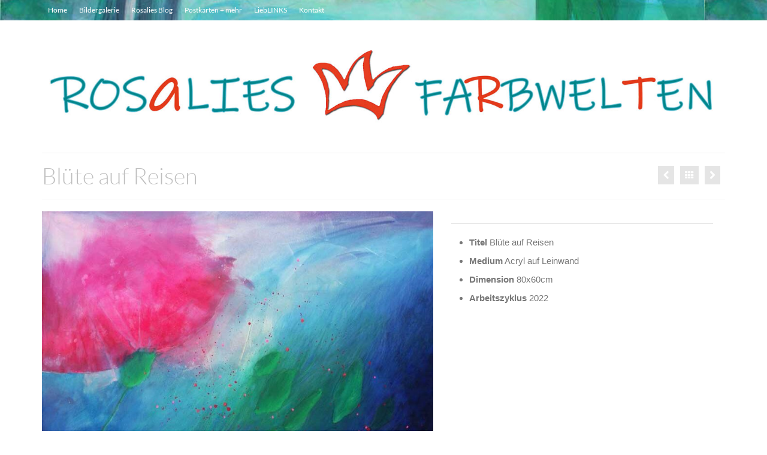

--- FILE ---
content_type: text/html; charset=UTF-8
request_url: https://rosalies-farbwelten.de/portfolio/bluete-auf-reisen/
body_size: 10250
content:
<!DOCTYPE html>
<html class="no-js" lang="de" itemscope="itemscope" itemtype="https://schema.org/WebPage">
<head>
  <meta charset="UTF-8">
  <meta name="viewport" content="width=device-width, initial-scale=1.0">
  <meta http-equiv="X-UA-Compatible" content="IE=edge">
  <meta name='robots' content='index, follow, max-image-preview:large, max-snippet:-1, max-video-preview:-1' />
	<style>img:is([sizes="auto" i], [sizes^="auto," i]) { contain-intrinsic-size: 3000px 1500px }</style>
	
	<!-- This site is optimized with the Yoast SEO plugin v25.7 - https://yoast.com/wordpress/plugins/seo/ -->
	<title>Rosalies Farbwelten - Blüte auf Reisen</title>
	<link rel="canonical" href="https://rosalies-farbwelten.de/portfolio/bluete-auf-reisen/" />
	<meta property="og:locale" content="de_DE" />
	<meta property="og:type" content="article" />
	<meta property="og:title" content="Rosalies Farbwelten - Blüte auf Reisen" />
	<meta property="og:url" content="https://rosalies-farbwelten.de/portfolio/bluete-auf-reisen/" />
	<meta property="og:site_name" content="Rosalies Farbwelten" />
	<meta property="article:modified_time" content="2022-07-24T10:59:08+00:00" />
	<meta property="og:image" content="https://rosalies-farbwelten.de/wp-content/uploads/rotebluete.jpg" />
	<meta property="og:image:width" content="800" />
	<meta property="og:image:height" content="614" />
	<meta property="og:image:type" content="image/jpeg" />
	<meta name="twitter:card" content="summary_large_image" />
	<script type="application/ld+json" class="yoast-schema-graph">{"@context":"https://schema.org","@graph":[{"@type":"WebPage","@id":"https://rosalies-farbwelten.de/portfolio/bluete-auf-reisen/","url":"https://rosalies-farbwelten.de/portfolio/bluete-auf-reisen/","name":"Rosalies Farbwelten - Blüte auf Reisen","isPartOf":{"@id":"https://rosalies-farbwelten.de/#website"},"primaryImageOfPage":{"@id":"https://rosalies-farbwelten.de/portfolio/bluete-auf-reisen/#primaryimage"},"image":{"@id":"https://rosalies-farbwelten.de/portfolio/bluete-auf-reisen/#primaryimage"},"thumbnailUrl":"https://rosalies-farbwelten.de/wp-content/uploads/rotebluete.jpg","datePublished":"2022-07-23T15:13:45+00:00","dateModified":"2022-07-24T10:59:08+00:00","breadcrumb":{"@id":"https://rosalies-farbwelten.de/portfolio/bluete-auf-reisen/#breadcrumb"},"inLanguage":"de","potentialAction":[{"@type":"ReadAction","target":["https://rosalies-farbwelten.de/portfolio/bluete-auf-reisen/"]}]},{"@type":"ImageObject","inLanguage":"de","@id":"https://rosalies-farbwelten.de/portfolio/bluete-auf-reisen/#primaryimage","url":"https://rosalies-farbwelten.de/wp-content/uploads/rotebluete.jpg","contentUrl":"https://rosalies-farbwelten.de/wp-content/uploads/rotebluete.jpg","width":800,"height":614},{"@type":"BreadcrumbList","@id":"https://rosalies-farbwelten.de/portfolio/bluete-auf-reisen/#breadcrumb","itemListElement":[{"@type":"ListItem","position":1,"name":"Startseite","item":"https://rosalies-farbwelten.de/"},{"@type":"ListItem","position":2,"name":"Blüte auf Reisen"}]},{"@type":"WebSite","@id":"https://rosalies-farbwelten.de/#website","url":"https://rosalies-farbwelten.de/","name":"Rosalies Farbwelten","description":"Alles fliesst, Acrylmalerei, Gemälde, Entspannung, Leinwand, Heilkraft, Farben","potentialAction":[{"@type":"SearchAction","target":{"@type":"EntryPoint","urlTemplate":"https://rosalies-farbwelten.de/?s={search_term_string}"},"query-input":{"@type":"PropertyValueSpecification","valueRequired":true,"valueName":"search_term_string"}}],"inLanguage":"de"}]}</script>
	<!-- / Yoast SEO plugin. -->



<link rel="alternate" type="application/rss+xml" title="Rosalies Farbwelten &raquo; Feed" href="https://rosalies-farbwelten.de/feed/" />
<link rel="alternate" type="application/rss+xml" title="Rosalies Farbwelten &raquo; Kommentar-Feed" href="https://rosalies-farbwelten.de/comments/feed/" />
<script type="text/javascript">
/* <![CDATA[ */
window._wpemojiSettings = {"baseUrl":"https:\/\/s.w.org\/images\/core\/emoji\/16.0.1\/72x72\/","ext":".png","svgUrl":"https:\/\/s.w.org\/images\/core\/emoji\/16.0.1\/svg\/","svgExt":".svg","source":{"concatemoji":"https:\/\/rosalies-farbwelten.de\/wp-includes\/js\/wp-emoji-release.min.js?ver=6.8.2"}};
/*! This file is auto-generated */
!function(s,n){var o,i,e;function c(e){try{var t={supportTests:e,timestamp:(new Date).valueOf()};sessionStorage.setItem(o,JSON.stringify(t))}catch(e){}}function p(e,t,n){e.clearRect(0,0,e.canvas.width,e.canvas.height),e.fillText(t,0,0);var t=new Uint32Array(e.getImageData(0,0,e.canvas.width,e.canvas.height).data),a=(e.clearRect(0,0,e.canvas.width,e.canvas.height),e.fillText(n,0,0),new Uint32Array(e.getImageData(0,0,e.canvas.width,e.canvas.height).data));return t.every(function(e,t){return e===a[t]})}function u(e,t){e.clearRect(0,0,e.canvas.width,e.canvas.height),e.fillText(t,0,0);for(var n=e.getImageData(16,16,1,1),a=0;a<n.data.length;a++)if(0!==n.data[a])return!1;return!0}function f(e,t,n,a){switch(t){case"flag":return n(e,"\ud83c\udff3\ufe0f\u200d\u26a7\ufe0f","\ud83c\udff3\ufe0f\u200b\u26a7\ufe0f")?!1:!n(e,"\ud83c\udde8\ud83c\uddf6","\ud83c\udde8\u200b\ud83c\uddf6")&&!n(e,"\ud83c\udff4\udb40\udc67\udb40\udc62\udb40\udc65\udb40\udc6e\udb40\udc67\udb40\udc7f","\ud83c\udff4\u200b\udb40\udc67\u200b\udb40\udc62\u200b\udb40\udc65\u200b\udb40\udc6e\u200b\udb40\udc67\u200b\udb40\udc7f");case"emoji":return!a(e,"\ud83e\udedf")}return!1}function g(e,t,n,a){var r="undefined"!=typeof WorkerGlobalScope&&self instanceof WorkerGlobalScope?new OffscreenCanvas(300,150):s.createElement("canvas"),o=r.getContext("2d",{willReadFrequently:!0}),i=(o.textBaseline="top",o.font="600 32px Arial",{});return e.forEach(function(e){i[e]=t(o,e,n,a)}),i}function t(e){var t=s.createElement("script");t.src=e,t.defer=!0,s.head.appendChild(t)}"undefined"!=typeof Promise&&(o="wpEmojiSettingsSupports",i=["flag","emoji"],n.supports={everything:!0,everythingExceptFlag:!0},e=new Promise(function(e){s.addEventListener("DOMContentLoaded",e,{once:!0})}),new Promise(function(t){var n=function(){try{var e=JSON.parse(sessionStorage.getItem(o));if("object"==typeof e&&"number"==typeof e.timestamp&&(new Date).valueOf()<e.timestamp+604800&&"object"==typeof e.supportTests)return e.supportTests}catch(e){}return null}();if(!n){if("undefined"!=typeof Worker&&"undefined"!=typeof OffscreenCanvas&&"undefined"!=typeof URL&&URL.createObjectURL&&"undefined"!=typeof Blob)try{var e="postMessage("+g.toString()+"("+[JSON.stringify(i),f.toString(),p.toString(),u.toString()].join(",")+"));",a=new Blob([e],{type:"text/javascript"}),r=new Worker(URL.createObjectURL(a),{name:"wpTestEmojiSupports"});return void(r.onmessage=function(e){c(n=e.data),r.terminate(),t(n)})}catch(e){}c(n=g(i,f,p,u))}t(n)}).then(function(e){for(var t in e)n.supports[t]=e[t],n.supports.everything=n.supports.everything&&n.supports[t],"flag"!==t&&(n.supports.everythingExceptFlag=n.supports.everythingExceptFlag&&n.supports[t]);n.supports.everythingExceptFlag=n.supports.everythingExceptFlag&&!n.supports.flag,n.DOMReady=!1,n.readyCallback=function(){n.DOMReady=!0}}).then(function(){return e}).then(function(){var e;n.supports.everything||(n.readyCallback(),(e=n.source||{}).concatemoji?t(e.concatemoji):e.wpemoji&&e.twemoji&&(t(e.twemoji),t(e.wpemoji)))}))}((window,document),window._wpemojiSettings);
/* ]]> */
</script>
<style id='wp-emoji-styles-inline-css' type='text/css'>

	img.wp-smiley, img.emoji {
		display: inline !important;
		border: none !important;
		box-shadow: none !important;
		height: 1em !important;
		width: 1em !important;
		margin: 0 0.07em !important;
		vertical-align: -0.1em !important;
		background: none !important;
		padding: 0 !important;
	}
</style>
<style id='classic-theme-styles-inline-css' type='text/css'>
/*! This file is auto-generated */
.wp-block-button__link{color:#fff;background-color:#32373c;border-radius:9999px;box-shadow:none;text-decoration:none;padding:calc(.667em + 2px) calc(1.333em + 2px);font-size:1.125em}.wp-block-file__button{background:#32373c;color:#fff;text-decoration:none}
</style>
<link rel='stylesheet' id='f12-cf7-captcha-style-css' href='https://rosalies-farbwelten.de/wp-content/plugins/captcha-for-contact-form-7/core/assets/f12-cf7-captcha.css?ver=6.8.2' type='text/css' media='all' />
<link rel='stylesheet' id='contact-form-7-css' href='https://rosalies-farbwelten.de/wp-content/plugins/contact-form-7/includes/css/styles.css?ver=6.1.1' type='text/css' media='all' />
<link rel='stylesheet' id='sow-image-default-8b5b6f678277-css' href='https://rosalies-farbwelten.de/wp-content/uploads/siteorigin-widgets/sow-image-default-8b5b6f678277.css?ver=6.8.2' type='text/css' media='all' />
<link rel='stylesheet' id='parent-style-css' href='https://rosalies-farbwelten.de/wp-content/themes/virtue/style.css?ver=6.8.2' type='text/css' media='all' />
<style id='kadence-blocks-global-variables-inline-css' type='text/css'>
:root {--global-kb-font-size-sm:clamp(0.8rem, 0.73rem + 0.217vw, 0.9rem);--global-kb-font-size-md:clamp(1.1rem, 0.995rem + 0.326vw, 1.25rem);--global-kb-font-size-lg:clamp(1.75rem, 1.576rem + 0.543vw, 2rem);--global-kb-font-size-xl:clamp(2.25rem, 1.728rem + 1.63vw, 3rem);--global-kb-font-size-xxl:clamp(2.5rem, 1.456rem + 3.26vw, 4rem);--global-kb-font-size-xxxl:clamp(2.75rem, 0.489rem + 7.065vw, 6rem);}:root {--global-palette1: #3182CE;--global-palette2: #2B6CB0;--global-palette3: #1A202C;--global-palette4: #2D3748;--global-palette5: #4A5568;--global-palette6: #718096;--global-palette7: #EDF2F7;--global-palette8: #F7FAFC;--global-palette9: #ffffff;}
</style>
<link rel='stylesheet' id='virtue_theme-css' href='https://rosalies-farbwelten.de/wp-content/themes/virtue/assets/css/virtue.css?ver=3.4.13' type='text/css' media='all' />
<link rel='stylesheet' id='virtue_skin-css' href='https://rosalies-farbwelten.de/wp-content/themes/virtue/assets/css/skins/default.css?ver=3.4.13' type='text/css' media='all' />
<link rel='stylesheet' id='virtue_child-css' href='https://rosalies-farbwelten.de/wp-content/themes/virtue-child/style.css?ver=2.5.6' type='text/css' media='all' />
<link rel='stylesheet' id='redux-google-fonts-virtue-css' href='//rosalies-farbwelten.de/wp-content/uploads/omgf/redux-google-fonts-virtue/redux-google-fonts-virtue.css?ver=1658756017' type='text/css' media='all' />
<script type="text/javascript" src="https://rosalies-farbwelten.de/wp-includes/js/jquery/jquery.min.js?ver=3.7.1" id="jquery-core-js"></script>
<script type="text/javascript" src="https://rosalies-farbwelten.de/wp-includes/js/jquery/jquery-migrate.min.js?ver=3.4.1" id="jquery-migrate-js"></script>
<!--[if lt IE 9]>
<script type="text/javascript" src="https://rosalies-farbwelten.de/wp-content/themes/virtue/assets/js/vendor/respond.min.js?ver=6.8.2" id="virtue-respond-js"></script>
<![endif]-->
<link rel="https://api.w.org/" href="https://rosalies-farbwelten.de/wp-json/" /><link rel="alternate" title="JSON" type="application/json" href="https://rosalies-farbwelten.de/wp-json/wp/v2/portfolio/3133" /><link rel="EditURI" type="application/rsd+xml" title="RSD" href="https://rosalies-farbwelten.de/xmlrpc.php?rsd" />
<meta name="generator" content="WordPress 6.8.2" />
<link rel='shortlink' href='https://rosalies-farbwelten.de/?p=3133' />
<link rel="alternate" title="oEmbed (JSON)" type="application/json+oembed" href="https://rosalies-farbwelten.de/wp-json/oembed/1.0/embed?url=https%3A%2F%2Frosalies-farbwelten.de%2Fportfolio%2Fbluete-auf-reisen%2F" />
<link rel="alternate" title="oEmbed (XML)" type="text/xml+oembed" href="https://rosalies-farbwelten.de/wp-json/oembed/1.0/embed?url=https%3A%2F%2Frosalies-farbwelten.de%2Fportfolio%2Fbluete-auf-reisen%2F&#038;format=xml" />
<style type="text/css">#logo {padding-top:25px;}#logo {padding-bottom:10px;}#logo {margin-left:0px;}#logo {margin-right:0px;}#nav-main {margin-top:40px;}#nav-main {margin-bottom:10px;}.headerfont, .tp-caption {font-family:Lato;}.topbarmenu ul li {font-family:Lato;}.home-message:hover {background-color:#1aba92; background-color: rgba(26, 186, 146, 0.6);}
  nav.woocommerce-pagination ul li a:hover, .wp-pagenavi a:hover, .panel-heading .accordion-toggle, .variations .kad_radio_variations label:hover, .variations .kad_radio_variations label.selectedValue {border-color: #1aba92;}
  a, #nav-main ul.sf-menu ul li a:hover, .product_price ins .amount, .price ins .amount, .color_primary, .primary-color, #logo a.brand, #nav-main ul.sf-menu a:hover,
  .woocommerce-message:before, .woocommerce-info:before, #nav-second ul.sf-menu a:hover, .footerclass a:hover, .posttags a:hover, .subhead a:hover, .nav-trigger-case:hover .kad-menu-name, 
  .nav-trigger-case:hover .kad-navbtn, #kadbreadcrumbs a:hover, #wp-calendar a, .star-rating, .has-virtue-primary-color {color: #1aba92;}
.widget_price_filter .ui-slider .ui-slider-handle, .product_item .kad_add_to_cart:hover, .product_item:hover a.button:hover, .product_item:hover .kad_add_to_cart:hover, .kad-btn-primary, html .woocommerce-page .widget_layered_nav ul.yith-wcan-label li a:hover, html .woocommerce-page .widget_layered_nav ul.yith-wcan-label li.chosen a,
.product-category.grid_item a:hover h5, .woocommerce-message .button, .widget_layered_nav_filters ul li a, .widget_layered_nav ul li.chosen a, .wpcf7 input.wpcf7-submit, .yith-wcan .yith-wcan-reset-navigation,
#containerfooter .menu li a:hover, .bg_primary, .portfolionav a:hover, .home-iconmenu a:hover, p.demo_store, .topclass, #commentform .form-submit #submit, .kad-hover-bg-primary:hover, .widget_shopping_cart_content .checkout,
.login .form-row .button, .variations .kad_radio_variations label.selectedValue, #payment #place_order, .wpcf7 input.wpcf7-back, .shop_table .actions input[type=submit].checkout-button, .cart_totals .checkout-button, input[type="submit"].button, .order-actions .button, .has-virtue-primary-background-color {background: #1aba92;}a:hover, .has-virtue-primary-light-color {color: #636363;} .kad-btn-primary:hover, .login .form-row .button:hover, #payment #place_order:hover, .yith-wcan .yith-wcan-reset-navigation:hover, .widget_shopping_cart_content .checkout:hover,
	.woocommerce-message .button:hover, #commentform .form-submit #submit:hover, .wpcf7 input.wpcf7-submit:hover, .widget_layered_nav_filters ul li a:hover, .cart_totals .checkout-button:hover,
	.widget_layered_nav ul li.chosen a:hover, .shop_table .actions input[type=submit].checkout-button:hover, .wpcf7 input.wpcf7-back:hover, .order-actions .button:hover, input[type="submit"].button:hover, .product_item:hover .kad_add_to_cart, .product_item:hover a.button, .has-virtue-primary-light-background-color {background: #636363;}.topclass {background:#16aaad url(https://rosalies-farbwelten.de/wp-content/uploads/koi_leiste1.jpg)   ;}.kad-hidepostauthortop, .postauthortop {display:none;}.product_item .product_details h5 {text-transform: none;}@media (max-width: 979px) {.nav-trigger .nav-trigger-case {position: static; display: block; width: 100%;}}.product_item .product_details h5 {min-height:40px;}[class*="wp-image"] {-webkit-box-shadow: none;-moz-box-shadow: none;box-shadow: none;border:none;}[class*="wp-image"]:hover {-webkit-box-shadow: none;-moz-box-shadow: none;box-shadow: none;border:none;}.light-dropshaddow {-webkit-box-shadow: none;-moz-box-shadow: none;box-shadow: none;}.entry-content p { margin-bottom:16px;}</style><link rel="icon" href="https://rosalies-farbwelten.de/wp-content/uploads/cropped-favicon-rosalie-32x32.png" sizes="32x32" />
<link rel="icon" href="https://rosalies-farbwelten.de/wp-content/uploads/cropped-favicon-rosalie-192x192.png" sizes="192x192" />
<link rel="apple-touch-icon" href="https://rosalies-farbwelten.de/wp-content/uploads/cropped-favicon-rosalie-180x180.png" />
<meta name="msapplication-TileImage" content="https://rosalies-farbwelten.de/wp-content/uploads/cropped-favicon-rosalie-270x270.png" />
<style type="text/css" title="dynamic-css" class="options-output">header #logo a.brand,.logofont{font-family:Lato;line-height:40px;font-weight:400;font-style:normal;font-size:38px;}.kad_tagline{font-family:Lato;line-height:20px;font-weight:400;font-style:normal;color:#444444;font-size:14px;}.product_item .product_details h5{font-family:Lato;line-height:20px;font-weight:700;font-style:normal;font-size:16px;}h1{font-family:Lato;line-height:40px;font-weight:300;font-style:normal;color:#bfbfbf;font-size:38px;}h2{font-family:Lato;line-height:40px;font-weight:normal;font-style:normal;font-size:32px;}h3{font-family:"Yanone Kaffeesatz";line-height:70px;font-weight:200;font-style:normal;color:#248c6b;font-size:62px;}h4{font-family:Lato;line-height:40px;font-weight:400;font-style:normal;font-size:24px;}h5{font-family:Lato;line-height:24px;font-weight:300;font-style:normal;font-size:18px;}body{font-family:Verdana, Geneva, sans-serif;line-height:21px;font-weight:400;font-style:normal;color:#777777;font-size:15px;}#nav-main ul.sf-menu a{font-family:Lato;line-height:18px;font-weight:400;font-style:normal;font-size:12px;}#nav-second ul.sf-menu a{font-family:Lato;line-height:22px;font-weight:400;font-style:normal;font-size:18px;}.kad-nav-inner .kad-mnav, .kad-mobile-nav .kad-nav-inner li a,.nav-trigger-case{font-family:Lato;line-height:20px;font-weight:400;font-style:normal;font-size:16px;}</style></head>
<body class="wp-singular portfolio-template-default single single-portfolio postid-3133 wp-embed-responsive wp-theme-virtue wp-child-theme-virtue-child wide bluete-auf-reisen">
	<div id="kt-skip-link"><a href="#content">Skip to Main Content</a></div>
	<div id="wrapper" class="container">
	<header class="banner headerclass" itemscope itemtype="https://schema.org/WPHeader">
	<div id="topbar" class="topclass">
	<div class="container">
		<div class="row">
			<div class="col-md-6 col-sm-6 kad-topbar-left">
				<div class="topbarmenu clearfix">
				<ul id="menu-start" class="sf-menu"><li  class=" sf-dropdown menu-item-8"><a href="https://rosalies-farbwelten.de/"><span>Home</span></a>
<ul class="sub-menu sf-dropdown-menu dropdown">
	<li  class=" menu-item-370"><a href="https://rosalies-farbwelten.de/vita/"><span>Vita</span></a></li>
</ul>
</li>
<li  class=" sf-dropdown menu-item-1210"><a href="https://rosalies-farbwelten.de/portfolio/"><span>Bildergalerie</span></a>
<ul class="sub-menu sf-dropdown-menu dropdown">
	<li  class=" menu-item-1337"><a href="https://rosalies-farbwelten.de/kunst-zuhause/"><span>Kunst Zuhause</span></a></li>
	<li  class=" menu-item-3247"><a href="https://rosalies-farbwelten.de/tiffany/"><span>Tiffany</span></a></li>
</ul>
</li>
<li  class=" menu-item-259"><a href="https://rosalies-farbwelten.de/blog/"><span>Rosalies Blog</span></a></li>
<li  class=" sf-dropdown menu-item-938"><a href="https://rosalies-farbwelten.de/postkarten-postcards-2/"><span>Postkarten + mehr</span></a>
<ul class="sub-menu sf-dropdown-menu dropdown">
	<li  class=" menu-item-2395"><a href="https://rosalies-farbwelten.de/leinwanddrucke-20x20cm/"><span>Leinwanddrucke mit Text</span></a></li>
	<li  class=" menu-item-1709"><a href="https://rosalies-farbwelten.de/limitierte-leinwanddrucke/"><span>Limitierte Leinwanddrucke</span></a></li>
</ul>
</li>
<li  class=" menu-item-296"><a href="https://rosalies-farbwelten.de/lieblinks/"><span>LiebLINKS</span></a></li>
<li  class=" menu-item-213"><a href="https://rosalies-farbwelten.de/kontakt/"><span>Kontakt</span></a></li>
</ul>				</div>
			</div><!-- close col-md-6 --> 
			<div class="col-md-6 col-sm-6 kad-topbar-right">
				<div id="topbar-search" class="topbar-widget">
									</div>
			</div> <!-- close col-md-6-->
		</div> <!-- Close Row -->
	</div> <!-- Close Container -->
</div>	<div class="container">
		<div class="row">
			<div class="col-md-12 clearfix kad-header-left">
				<div id="logo" class="logocase">
					<a class="brand logofont" href="https://rosalies-farbwelten.de/">
													<div id="thelogo">
								<img src="https://rosalies-farbwelten.de/wp-content/uploads/header_krone.jpg" alt="Rosalies Farbwelten" width="1508" height="226" class="kad-standard-logo" />
															</div>
												</a>
									</div> <!-- Close #logo -->
			</div><!-- close logo span -->
			       
		</div> <!-- Close Row -->
		 
	</div> <!-- Close Container -->
	</header>
	<div class="wrap contentclass" role="document">

	<div id="pageheader" class="titleclass">
		<div class="container">
			<div class="page-header">
				<div class="portfolionav clearfix">
	   				<a href="https://rosalies-farbwelten.de/portfolio/es-lebe-die-vielfalt/" rel="prev" title="Es lebe die Vielfalt"><i class="icon-chevron-left"></i></a> 
						<a href="../">
						   				<i class="icon-th"></i></a> 
	   				<a href="https://rosalies-farbwelten.de/portfolio/sommer-am-see/" rel="next" title="Sommer am See"><i class="icon-chevron-right"></i></a>	   				<span>&nbsp;</span>
   				</div>
			<h1 class="entry-title" itemprop="name headline">Blüte auf Reisen</h1>
			</div>
		</div><!--container-->
</div><!--titleclass-->
<div id="content" class="container">
    <div class="row">
      <div class="main col-md-12 portfolio-single" role="main" itemscope itemtype="https://schema.org/CreativeWork">
              <article class="post-3133 portfolio type-portfolio status-publish has-post-thumbnail portfolio-type-56 portfolio-type-80x60 portfolio-type-acryl portfolio-type-blau portfolio-type-rot-lila" id="post-3133">
      <div class="postclass">
      	<div class="row">
      		<div class="col-md-7">
      								<div class="imghoverclass">
							<a href="https://rosalies-farbwelten.de/wp-content/uploads/rotebluete.jpg" data-rel="lightbox" class="lightboxhover" itemprop="image" itemscope itemtype="https://schema.org/ImageObject">
								<img src="https://rosalies-farbwelten.de/wp-content/uploads/rotebluete-800x600.jpg" width="800" height="600"  alt="" />
								<meta itemprop="url" content="https://rosalies-farbwelten.de/wp-content/uploads/rotebluete-800x600.jpg"><meta itemprop="width" content="800"><meta itemprop="height" content="600">							</a>
						</div>
				        </div><!--imgclass -->
  		<div class="col-md-5 pcside">
		    <div class="entry-content  " itemprop="text">
		    		  	</div>
		  		    		<div class="">
	    			<div class="pcbelow">
	    			 
						<ul class="portfolio-content disc">
						<li class="pdetails"><span>Titel</span> Blüte auf Reisen</li><li class="pdetails"><span>Medium</span> Acryl auf Leinwand</li><li class="pdetails"><span>Dimension</span> 80x60cm</li><li class="pdetails"><span>Arbeitszyklus</span> 2022</li>				    	 
				    	</ul><!--Portfolio-content-->
				    	 
					</div>
				</div>
			    	</div><!--textclass -->
    </div><!--row-->
    <div class="clearfix"></div>
    </div><!--postclass-->
    <footer>
         </footer>
  </article>
</div>
			</div><!-- /.row-->
		</div><!-- /.content -->
	</div><!-- /.wrap -->
	<footer id="containerfooter" class="footerclass" itemscope itemtype="https://schema.org/WPFooter">
  <div class="container">
  	<div class="row">
  		 
					<div class="col-md-4 footercol1">
					<div class="widget-1 widget-first footer-widget"><aside id="kadence_image_grid-2" class="widget kadence_image_grid">        <h3>Galerie</h3>        
				<div class="imagegrid-widget">
												<a href="https://rosalies-farbwelten.de/portfolio/xxl-bild-sommerwiese/" title="XXL-Bild: Sommerwiese" class="imagegrid_item lightboxhover">
								<img width="80" height="50" src="https://rosalies-farbwelten.de/wp-content/uploads/IMG_20250815_121430-80x50.jpg" class="attachment-widget-thumb size-widget-thumb wp-post-image" alt="" decoding="async" loading="lazy" />							</a>
													<a href="https://rosalies-farbwelten.de/portfolio/xxl-bild-die-giraffe-gisela/" title="XXL-Bild: Die Giraffe Gisela" class="imagegrid_item lightboxhover">
								<img width="80" height="50" src="https://rosalies-farbwelten.de/wp-content/uploads/IMG_20250815_124744-scaled-e1755254996230-80x50.jpg" class="attachment-widget-thumb size-widget-thumb wp-post-image" alt="" decoding="async" loading="lazy" />							</a>
													<a href="https://rosalies-farbwelten.de/portfolio/no-mud-no-lotus/" title="No Mud, no Lotus!" class="imagegrid_item lightboxhover">
								<img width="80" height="50" src="https://rosalies-farbwelten.de/wp-content/uploads/nomudnolotur_web-80x50.jpg" class="attachment-widget-thumb size-widget-thumb wp-post-image" alt="" decoding="async" loading="lazy" />							</a>
													<a href="https://rosalies-farbwelten.de/portfolio/sei-ein-frosch/" title="Sei ein Frosch" class="imagegrid_item lightboxhover">
								<img width="80" height="50" src="https://rosalies-farbwelten.de/wp-content/uploads/seieinfrosch_web-1-80x50.jpg" class="attachment-widget-thumb size-widget-thumb wp-post-image" alt="" decoding="async" loading="lazy" />							</a>
													<a href="https://rosalies-farbwelten.de/portfolio/loslassen-in-freude-1/" title="Loslassen in Freude 1" class="imagegrid_item lightboxhover">
								<img width="80" height="50" src="https://rosalies-farbwelten.de/wp-content/uploads/herzballon_loslassen_web-1-e1737203941886-80x50.jpg" class="attachment-widget-thumb size-widget-thumb wp-post-image" alt="" decoding="async" loading="lazy" />							</a>
													<a href="https://rosalies-farbwelten.de/portfolio/loslassen-in-freude/" title="Loslassen in Freude 2" class="imagegrid_item lightboxhover">
								<img width="80" height="50" src="https://rosalies-farbwelten.de/wp-content/uploads/herzballon_loslassen_web-e1737203100608-80x50.jpg" class="attachment-widget-thumb size-widget-thumb wp-post-image" alt="" decoding="async" loading="lazy" />							</a>
													<a href="https://rosalies-farbwelten.de/portfolio/treue-in-freude/" title="Treusein in Freude" class="imagegrid_item lightboxhover">
								<img width="80" height="50" src="https://rosalies-farbwelten.de/wp-content/uploads/IMG_20250815_134441-80x50.jpg" class="attachment-widget-thumb size-widget-thumb wp-post-image" alt="" decoding="async" loading="lazy" />							</a>
													<a href="https://rosalies-farbwelten.de/portfolio/emilia-die-friedenstaube-die-auch-schon-mal-zuversichtlicher-war/" title="Emilia, die Friedenstaube, die auch schon mal zuversichtlicher war" class="imagegrid_item lightboxhover">
								<img width="80" height="50" src="https://rosalies-farbwelten.de/wp-content/uploads/friedenstaube_web-80x50.jpg" class="attachment-widget-thumb size-widget-thumb wp-post-image" alt="" decoding="async" loading="lazy" />							</a>
											</div>
							<div class="clearfix"></div>
		</aside></div>					</div> 
            					 
					<div class="col-md-4 footercol2">
					<div class="widget-1 widget-first footer-widget"><aside id="kadence_image_grid-4" class="widget kadence_image_grid">        <h3>Rosalies Blog</h3>					<div class="imagegrid-widget">
												<a href="https://rosalies-farbwelten.de/blog/licher-kulturtage-2020-schaufensteransichten/" title="Licher Kulturtage 2020 &#8222;Schaufensteransichten&#8220;" class="imagegrid_item lightboxhover">
								<img width="80" height="50" src="https://rosalies-farbwelten.de/wp-content/uploads/plakat_schaufenster-80x50.jpg" class="attachment-widget-thumb size-widget-thumb wp-post-image" alt="" decoding="async" loading="lazy" />							</a>
													<a href="https://rosalies-farbwelten.de/blog/buecher/" title="Bücher" class="imagegrid_item lightboxhover">
								<img width="80" height="50" src="https://rosalies-farbwelten.de/wp-content/uploads/buch_julia-80x50.jpg" class="attachment-widget-thumb size-widget-thumb wp-post-image" alt="" decoding="async" loading="lazy" />							</a>
													<a href="https://rosalies-farbwelten.de/blog/kunst-in-licher-scheunen-7-und-8-sept-2019/" title="Kunst in Licher Scheunen 7. und 8. Sept. 2019" class="imagegrid_item lightboxhover">
								<img width="80" height="50" src="https://rosalies-farbwelten.de/wp-content/uploads/kunstscheunen-80x50.png" class="attachment-widget-thumb size-widget-thumb wp-post-image" alt="" decoding="async" loading="lazy" />							</a>
													<a href="https://rosalies-farbwelten.de/blog/ausstellung-im-kulturrestaurant-savanne/" title="Ausstellung im Kulturrestaurant SAVANNE" class="imagegrid_item lightboxhover">
								<img width="80" height="50" src="https://rosalies-farbwelten.de/wp-content/uploads/savanne6-80x50.jpg" class="attachment-widget-thumb size-widget-thumb wp-post-image" alt="" decoding="async" loading="lazy" />							</a>
													<a href="https://rosalies-farbwelten.de/blog/licher-kulturtage-2018-schaufensteransichten-8-24-maerz-2019/" title="Licher Kulturtage 2018 „Schaufensteransichten“ 8.-24. März 2019" class="imagegrid_item lightboxhover">
								<img width="80" height="50" src="https://rosalies-farbwelten.de/wp-content/uploads/schaufenster_naturkost1-80x50.jpg" class="attachment-widget-thumb size-widget-thumb wp-post-image" alt="" decoding="async" loading="lazy" />							</a>
													<a href="https://rosalies-farbwelten.de/blog/ausstellung-im-pegasus-institut-fuer-bestattung-begegnung%e2%80%89und%e2%80%89kultur-gmbh-aschaffenburg-19-sept-2018/" title="Ausstellung im &#8222;PEGASUS Institut für Bestattung, Begegnung und Kultur GmbH&#8220; Aschaffenburg 19. Sept.2018" class="imagegrid_item lightboxhover">
								<img width="80" height="50" src="https://rosalies-farbwelten.de/wp-content/uploads/pegasus-institut-fuer-bestattung-begegnung-kultur-gmbh-logo-80x50.png" class="attachment-widget-thumb size-widget-thumb wp-post-image" alt="PEGASUS Institut für Bestattung, Begegnung und Kultur GmbH" decoding="async" loading="lazy" />							</a>
											</div>
							<div class="clearfix"></div>
		</aside></div>					</div> 
		        		         
					<div class="col-md-4 footercol3">
					<div class="widget-1 widget-first footer-widget"><aside id="sow-image-2" class="widget widget_sow-image"><div
			
			class="so-widget-sow-image so-widget-sow-image-default-8b5b6f678277"
			
		><h3>Kunst Zuhause</h3>
<div class="sow-image-container">
			<a href="https://rosalies-farbwelten.de/kunst-zuhause/"
					>
			<img 
	src="https://rosalies-farbwelten.de/wp-content/uploads/bedroom-1872196-kleine-birke.jpg" width="1170" height="600" srcset="https://rosalies-farbwelten.de/wp-content/uploads/bedroom-1872196-kleine-birke.jpg 1170w, https://rosalies-farbwelten.de/wp-content/uploads/bedroom-1872196-kleine-birke-768x394.jpg 768w" sizes="(max-width: 1170px) 100vw, 1170px" title="Kunst Zuhause" alt="Wohnraumimpressionen" decoding="async" loading="lazy" 		class="so-widget-image"/>
			</a></div>

</div></aside></div>					</div> 
	            			        </div>
        <div class="footercredits clearfix">
    		
    		<div class="footernav clearfix"><ul id="menu-footer-menue" class="footermenu"><li  class=" menu-item-115"><a href="https://rosalies-farbwelten.de/impressum/"><span>Impressum</span></a></li>
<li  class=" menu-item-114"><a href="https://rosalies-farbwelten.de/datenschutzerklaerung/"><span>Datenschutzerklärung</span></a></li>
</ul></div>        	<p>&copy; 2026 Rosalies Farbwelten </p>
    	</div>

  </div>

</footer>

		</div><!--Wrapper-->
		<script type="speculationrules">
{"prefetch":[{"source":"document","where":{"and":[{"href_matches":"\/*"},{"not":{"href_matches":["\/wp-*.php","\/wp-admin\/*","\/wp-content\/uploads\/*","\/wp-content\/*","\/wp-content\/plugins\/*","\/wp-content\/themes\/virtue-child\/*","\/wp-content\/themes\/virtue\/*","\/*\\?(.+)"]}},{"not":{"selector_matches":"a[rel~=\"nofollow\"]"}},{"not":{"selector_matches":".no-prefetch, .no-prefetch a"}}]},"eagerness":"conservative"}]}
</script>
<script type="text/javascript" id="f12-cf7-captcha-reload-js-extra">
/* <![CDATA[ */
var f12_cf7_captcha = {"ajaxurl":"https:\/\/rosalies-farbwelten.de\/wp-admin\/admin-ajax.php"};
/* ]]> */
</script>
<script type="text/javascript" src="https://rosalies-farbwelten.de/wp-content/plugins/captcha-for-contact-form-7/core/assets/f12-cf7-captcha-cf7.js" id="f12-cf7-captcha-reload-js"></script>
<script type="text/javascript" src="https://rosalies-farbwelten.de/wp-includes/js/dist/hooks.min.js?ver=4d63a3d491d11ffd8ac6" id="wp-hooks-js"></script>
<script type="text/javascript" src="https://rosalies-farbwelten.de/wp-includes/js/dist/i18n.min.js?ver=5e580eb46a90c2b997e6" id="wp-i18n-js"></script>
<script type="text/javascript" id="wp-i18n-js-after">
/* <![CDATA[ */
wp.i18n.setLocaleData( { 'text direction\u0004ltr': [ 'ltr' ] } );
/* ]]> */
</script>
<script type="text/javascript" src="https://rosalies-farbwelten.de/wp-content/plugins/contact-form-7/includes/swv/js/index.js?ver=6.1.1" id="swv-js"></script>
<script type="text/javascript" id="contact-form-7-js-translations">
/* <![CDATA[ */
( function( domain, translations ) {
	var localeData = translations.locale_data[ domain ] || translations.locale_data.messages;
	localeData[""].domain = domain;
	wp.i18n.setLocaleData( localeData, domain );
} )( "contact-form-7", {"translation-revision-date":"2025-08-16 03:40:03+0000","generator":"GlotPress\/4.0.1","domain":"messages","locale_data":{"messages":{"":{"domain":"messages","plural-forms":"nplurals=2; plural=n != 1;","lang":"de"},"This contact form is placed in the wrong place.":["Dieses Kontaktformular wurde an der falschen Stelle platziert."],"Error:":["Fehler:"]}},"comment":{"reference":"includes\/js\/index.js"}} );
/* ]]> */
</script>
<script type="text/javascript" id="contact-form-7-js-before">
/* <![CDATA[ */
var wpcf7 = {
    "api": {
        "root": "https:\/\/rosalies-farbwelten.de\/wp-json\/",
        "namespace": "contact-form-7\/v1"
    }
};
/* ]]> */
</script>
<script type="text/javascript" src="https://rosalies-farbwelten.de/wp-content/plugins/contact-form-7/includes/js/index.js?ver=6.1.1" id="contact-form-7-js"></script>
<script type="text/javascript" src="https://rosalies-farbwelten.de/wp-content/themes/virtue/assets/js/min/bootstrap-min.js?ver=3.4.13" id="bootstrap-js"></script>
<script type="text/javascript" src="https://rosalies-farbwelten.de/wp-includes/js/hoverIntent.min.js?ver=1.10.2" id="hoverIntent-js"></script>
<script type="text/javascript" src="https://rosalies-farbwelten.de/wp-includes/js/imagesloaded.min.js?ver=5.0.0" id="imagesloaded-js"></script>
<script type="text/javascript" src="https://rosalies-farbwelten.de/wp-includes/js/masonry.min.js?ver=4.2.2" id="masonry-js"></script>
<script type="text/javascript" src="https://rosalies-farbwelten.de/wp-content/themes/virtue/assets/js/min/plugins-min.js?ver=3.4.13" id="virtue_plugins-js"></script>
<script type="text/javascript" src="https://rosalies-farbwelten.de/wp-content/themes/virtue/assets/js/min/magnific-popup-min.js?ver=3.4.13" id="magnific-popup-js"></script>
<script type="text/javascript" id="virtue-lightbox-init-js-extra">
/* <![CDATA[ */
var virtue_lightbox = {"loading":"Wird geladen\u00a0\u2026","of":"%curr% von %total%","error":"Das Bild konnte nicht geladen werden."};
/* ]]> */
</script>
<script type="text/javascript" src="https://rosalies-farbwelten.de/wp-content/themes/virtue/assets/js/min/virtue-lightbox-init-min.js?ver=3.4.13" id="virtue-lightbox-init-js"></script>
<script type="text/javascript" src="https://rosalies-farbwelten.de/wp-content/themes/virtue/assets/js/min/main-min.js?ver=3.4.13" id="virtue_main-js"></script>
<noscript><a title="Digital Agentur" href="https://www.forge12.com">Digitalagentur Forge12 Interactive GmbH</a></noscript>	</body>
</html>

--- FILE ---
content_type: text/css
request_url: https://rosalies-farbwelten.de/wp-content/themes/virtue-child/style.css?ver=2.5.6
body_size: 506
content:
/*
 Theme Name: Virtue Child
 Theme URI:
 Description: Virtue Child Theme
 Author: Wolfgang Merz
 Author URI: http://rosalies-farbwelten.de/
 Template: virtue
 Version: 2.5.6
 License: GNU General Public License v3.0
 License URI: http://www.gnu.org/licenses/gpl.html
 Tags: Acrylmalerei, Kunstwerke, Farbwelten
 Text Domain:  virtue-child
*/

/*
You can start adding your own styles here. Use !important to overwrite styles if needed. */

.flex-direction-nav {
  display: none;
}

.flex next flex-disabled {
  display: none;
}

.flex prev flex-disabled {
  display: none;
}